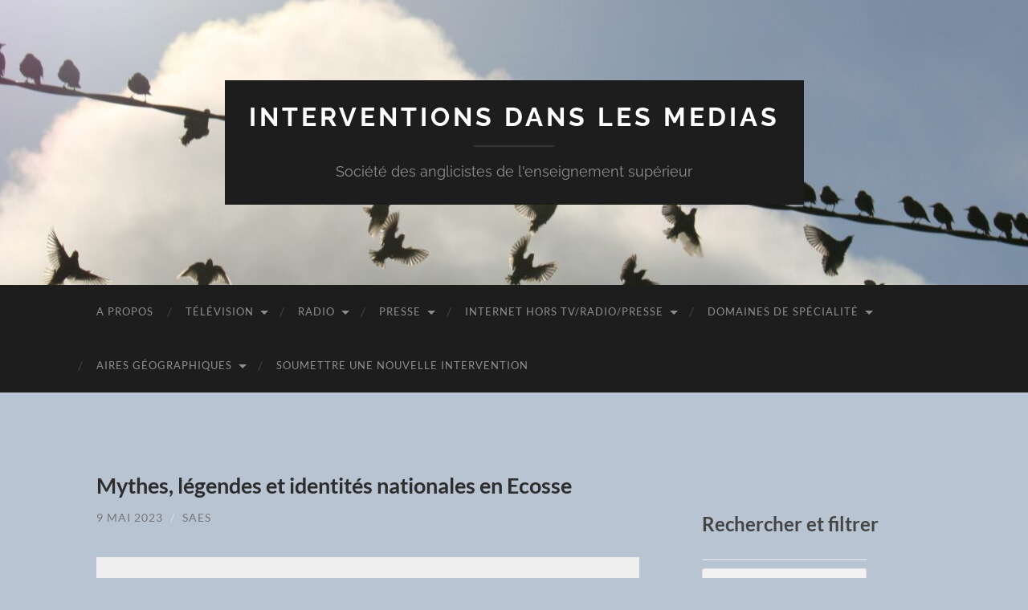

--- FILE ---
content_type: text/html; charset=UTF-8
request_url: https://blogs.univ-tlse2.fr/saes/2023/05/09/mythes-legendes-et-identites-nationales-en-ecosse/
body_size: 14555
content:
 <!DOCTYPE html>

<html lang="fr-FR">

	<head>

		<meta http-equiv="content-type" content="text/html" charset="UTF-8" />
		<meta name="viewport" content="width=device-width, initial-scale=1.0" >

		<link rel="profile" href="http://gmpg.org/xfn/11">

		<title>Mythes, légendes et identités nationales en Ecosse &#8211; Interventions  dans les medias</title>
<meta name='robots' content='max-image-preview:large' />
<link rel="alternate" type="application/rss+xml" title="Interventions  dans les medias &raquo; Flux" href="https://blogs.univ-tlse2.fr/saes/feed/" />
<link rel="alternate" type="application/rss+xml" title="Interventions  dans les medias &raquo; Flux des commentaires" href="https://blogs.univ-tlse2.fr/saes/comments/feed/" />
<link rel="alternate" title="oEmbed (JSON)" type="application/json+oembed" href="https://blogs.univ-tlse2.fr/saes/wp-json/oembed/1.0/embed?url=https%3A%2F%2Fblogs.univ-tlse2.fr%2Fsaes%2F2023%2F05%2F09%2Fmythes-legendes-et-identites-nationales-en-ecosse%2F" />
<link rel="alternate" title="oEmbed (XML)" type="text/xml+oembed" href="https://blogs.univ-tlse2.fr/saes/wp-json/oembed/1.0/embed?url=https%3A%2F%2Fblogs.univ-tlse2.fr%2Fsaes%2F2023%2F05%2F09%2Fmythes-legendes-et-identites-nationales-en-ecosse%2F&#038;format=xml" />
<style id='wp-img-auto-sizes-contain-inline-css' type='text/css'>
img:is([sizes=auto i],[sizes^="auto," i]){contain-intrinsic-size:3000px 1500px}
/*# sourceURL=wp-img-auto-sizes-contain-inline-css */
</style>
<style id='wp-emoji-styles-inline-css' type='text/css'>

	img.wp-smiley, img.emoji {
		display: inline !important;
		border: none !important;
		box-shadow: none !important;
		height: 1em !important;
		width: 1em !important;
		margin: 0 0.07em !important;
		vertical-align: -0.1em !important;
		background: none !important;
		padding: 0 !important;
	}
/*# sourceURL=wp-emoji-styles-inline-css */
</style>
<style id='wp-block-library-inline-css' type='text/css'>
:root{--wp-block-synced-color:#7a00df;--wp-block-synced-color--rgb:122,0,223;--wp-bound-block-color:var(--wp-block-synced-color);--wp-editor-canvas-background:#ddd;--wp-admin-theme-color:#007cba;--wp-admin-theme-color--rgb:0,124,186;--wp-admin-theme-color-darker-10:#006ba1;--wp-admin-theme-color-darker-10--rgb:0,107,160.5;--wp-admin-theme-color-darker-20:#005a87;--wp-admin-theme-color-darker-20--rgb:0,90,135;--wp-admin-border-width-focus:2px}@media (min-resolution:192dpi){:root{--wp-admin-border-width-focus:1.5px}}.wp-element-button{cursor:pointer}:root .has-very-light-gray-background-color{background-color:#eee}:root .has-very-dark-gray-background-color{background-color:#313131}:root .has-very-light-gray-color{color:#eee}:root .has-very-dark-gray-color{color:#313131}:root .has-vivid-green-cyan-to-vivid-cyan-blue-gradient-background{background:linear-gradient(135deg,#00d084,#0693e3)}:root .has-purple-crush-gradient-background{background:linear-gradient(135deg,#34e2e4,#4721fb 50%,#ab1dfe)}:root .has-hazy-dawn-gradient-background{background:linear-gradient(135deg,#faaca8,#dad0ec)}:root .has-subdued-olive-gradient-background{background:linear-gradient(135deg,#fafae1,#67a671)}:root .has-atomic-cream-gradient-background{background:linear-gradient(135deg,#fdd79a,#004a59)}:root .has-nightshade-gradient-background{background:linear-gradient(135deg,#330968,#31cdcf)}:root .has-midnight-gradient-background{background:linear-gradient(135deg,#020381,#2874fc)}:root{--wp--preset--font-size--normal:16px;--wp--preset--font-size--huge:42px}.has-regular-font-size{font-size:1em}.has-larger-font-size{font-size:2.625em}.has-normal-font-size{font-size:var(--wp--preset--font-size--normal)}.has-huge-font-size{font-size:var(--wp--preset--font-size--huge)}.has-text-align-center{text-align:center}.has-text-align-left{text-align:left}.has-text-align-right{text-align:right}.has-fit-text{white-space:nowrap!important}#end-resizable-editor-section{display:none}.aligncenter{clear:both}.items-justified-left{justify-content:flex-start}.items-justified-center{justify-content:center}.items-justified-right{justify-content:flex-end}.items-justified-space-between{justify-content:space-between}.screen-reader-text{border:0;clip-path:inset(50%);height:1px;margin:-1px;overflow:hidden;padding:0;position:absolute;width:1px;word-wrap:normal!important}.screen-reader-text:focus{background-color:#ddd;clip-path:none;color:#444;display:block;font-size:1em;height:auto;left:5px;line-height:normal;padding:15px 23px 14px;text-decoration:none;top:5px;width:auto;z-index:100000}html :where(.has-border-color){border-style:solid}html :where([style*=border-top-color]){border-top-style:solid}html :where([style*=border-right-color]){border-right-style:solid}html :where([style*=border-bottom-color]){border-bottom-style:solid}html :where([style*=border-left-color]){border-left-style:solid}html :where([style*=border-width]){border-style:solid}html :where([style*=border-top-width]){border-top-style:solid}html :where([style*=border-right-width]){border-right-style:solid}html :where([style*=border-bottom-width]){border-bottom-style:solid}html :where([style*=border-left-width]){border-left-style:solid}html :where(img[class*=wp-image-]){height:auto;max-width:100%}:where(figure){margin:0 0 1em}html :where(.is-position-sticky){--wp-admin--admin-bar--position-offset:var(--wp-admin--admin-bar--height,0px)}@media screen and (max-width:600px){html :where(.is-position-sticky){--wp-admin--admin-bar--position-offset:0px}}

/*# sourceURL=wp-block-library-inline-css */
</style><style id='wp-block-archives-inline-css' type='text/css'>
.wp-block-archives{box-sizing:border-box}.wp-block-archives-dropdown label{display:block}
/*# sourceURL=https://blogs.univ-tlse2.fr/saes/wp-includes/blocks/archives/style.min.css */
</style>
<style id='wp-block-heading-inline-css' type='text/css'>
h1:where(.wp-block-heading).has-background,h2:where(.wp-block-heading).has-background,h3:where(.wp-block-heading).has-background,h4:where(.wp-block-heading).has-background,h5:where(.wp-block-heading).has-background,h6:where(.wp-block-heading).has-background{padding:1.25em 2.375em}h1.has-text-align-left[style*=writing-mode]:where([style*=vertical-lr]),h1.has-text-align-right[style*=writing-mode]:where([style*=vertical-rl]),h2.has-text-align-left[style*=writing-mode]:where([style*=vertical-lr]),h2.has-text-align-right[style*=writing-mode]:where([style*=vertical-rl]),h3.has-text-align-left[style*=writing-mode]:where([style*=vertical-lr]),h3.has-text-align-right[style*=writing-mode]:where([style*=vertical-rl]),h4.has-text-align-left[style*=writing-mode]:where([style*=vertical-lr]),h4.has-text-align-right[style*=writing-mode]:where([style*=vertical-rl]),h5.has-text-align-left[style*=writing-mode]:where([style*=vertical-lr]),h5.has-text-align-right[style*=writing-mode]:where([style*=vertical-rl]),h6.has-text-align-left[style*=writing-mode]:where([style*=vertical-lr]),h6.has-text-align-right[style*=writing-mode]:where([style*=vertical-rl]){rotate:180deg}
/*# sourceURL=https://blogs.univ-tlse2.fr/saes/wp-includes/blocks/heading/style.min.css */
</style>
<style id='wp-block-image-inline-css' type='text/css'>
.wp-block-image>a,.wp-block-image>figure>a{display:inline-block}.wp-block-image img{box-sizing:border-box;height:auto;max-width:100%;vertical-align:bottom}@media not (prefers-reduced-motion){.wp-block-image img.hide{visibility:hidden}.wp-block-image img.show{animation:show-content-image .4s}}.wp-block-image[style*=border-radius] img,.wp-block-image[style*=border-radius]>a{border-radius:inherit}.wp-block-image.has-custom-border img{box-sizing:border-box}.wp-block-image.aligncenter{text-align:center}.wp-block-image.alignfull>a,.wp-block-image.alignwide>a{width:100%}.wp-block-image.alignfull img,.wp-block-image.alignwide img{height:auto;width:100%}.wp-block-image .aligncenter,.wp-block-image .alignleft,.wp-block-image .alignright,.wp-block-image.aligncenter,.wp-block-image.alignleft,.wp-block-image.alignright{display:table}.wp-block-image .aligncenter>figcaption,.wp-block-image .alignleft>figcaption,.wp-block-image .alignright>figcaption,.wp-block-image.aligncenter>figcaption,.wp-block-image.alignleft>figcaption,.wp-block-image.alignright>figcaption{caption-side:bottom;display:table-caption}.wp-block-image .alignleft{float:left;margin:.5em 1em .5em 0}.wp-block-image .alignright{float:right;margin:.5em 0 .5em 1em}.wp-block-image .aligncenter{margin-left:auto;margin-right:auto}.wp-block-image :where(figcaption){margin-bottom:1em;margin-top:.5em}.wp-block-image.is-style-circle-mask img{border-radius:9999px}@supports ((-webkit-mask-image:none) or (mask-image:none)) or (-webkit-mask-image:none){.wp-block-image.is-style-circle-mask img{border-radius:0;-webkit-mask-image:url('data:image/svg+xml;utf8,<svg viewBox="0 0 100 100" xmlns="http://www.w3.org/2000/svg"><circle cx="50" cy="50" r="50"/></svg>');mask-image:url('data:image/svg+xml;utf8,<svg viewBox="0 0 100 100" xmlns="http://www.w3.org/2000/svg"><circle cx="50" cy="50" r="50"/></svg>');mask-mode:alpha;-webkit-mask-position:center;mask-position:center;-webkit-mask-repeat:no-repeat;mask-repeat:no-repeat;-webkit-mask-size:contain;mask-size:contain}}:root :where(.wp-block-image.is-style-rounded img,.wp-block-image .is-style-rounded img){border-radius:9999px}.wp-block-image figure{margin:0}.wp-lightbox-container{display:flex;flex-direction:column;position:relative}.wp-lightbox-container img{cursor:zoom-in}.wp-lightbox-container img:hover+button{opacity:1}.wp-lightbox-container button{align-items:center;backdrop-filter:blur(16px) saturate(180%);background-color:#5a5a5a40;border:none;border-radius:4px;cursor:zoom-in;display:flex;height:20px;justify-content:center;opacity:0;padding:0;position:absolute;right:16px;text-align:center;top:16px;width:20px;z-index:100}@media not (prefers-reduced-motion){.wp-lightbox-container button{transition:opacity .2s ease}}.wp-lightbox-container button:focus-visible{outline:3px auto #5a5a5a40;outline:3px auto -webkit-focus-ring-color;outline-offset:3px}.wp-lightbox-container button:hover{cursor:pointer;opacity:1}.wp-lightbox-container button:focus{opacity:1}.wp-lightbox-container button:focus,.wp-lightbox-container button:hover,.wp-lightbox-container button:not(:hover):not(:active):not(.has-background){background-color:#5a5a5a40;border:none}.wp-lightbox-overlay{box-sizing:border-box;cursor:zoom-out;height:100vh;left:0;overflow:hidden;position:fixed;top:0;visibility:hidden;width:100%;z-index:100000}.wp-lightbox-overlay .close-button{align-items:center;cursor:pointer;display:flex;justify-content:center;min-height:40px;min-width:40px;padding:0;position:absolute;right:calc(env(safe-area-inset-right) + 16px);top:calc(env(safe-area-inset-top) + 16px);z-index:5000000}.wp-lightbox-overlay .close-button:focus,.wp-lightbox-overlay .close-button:hover,.wp-lightbox-overlay .close-button:not(:hover):not(:active):not(.has-background){background:none;border:none}.wp-lightbox-overlay .lightbox-image-container{height:var(--wp--lightbox-container-height);left:50%;overflow:hidden;position:absolute;top:50%;transform:translate(-50%,-50%);transform-origin:top left;width:var(--wp--lightbox-container-width);z-index:9999999999}.wp-lightbox-overlay .wp-block-image{align-items:center;box-sizing:border-box;display:flex;height:100%;justify-content:center;margin:0;position:relative;transform-origin:0 0;width:100%;z-index:3000000}.wp-lightbox-overlay .wp-block-image img{height:var(--wp--lightbox-image-height);min-height:var(--wp--lightbox-image-height);min-width:var(--wp--lightbox-image-width);width:var(--wp--lightbox-image-width)}.wp-lightbox-overlay .wp-block-image figcaption{display:none}.wp-lightbox-overlay button{background:none;border:none}.wp-lightbox-overlay .scrim{background-color:#fff;height:100%;opacity:.9;position:absolute;width:100%;z-index:2000000}.wp-lightbox-overlay.active{visibility:visible}@media not (prefers-reduced-motion){.wp-lightbox-overlay.active{animation:turn-on-visibility .25s both}.wp-lightbox-overlay.active img{animation:turn-on-visibility .35s both}.wp-lightbox-overlay.show-closing-animation:not(.active){animation:turn-off-visibility .35s both}.wp-lightbox-overlay.show-closing-animation:not(.active) img{animation:turn-off-visibility .25s both}.wp-lightbox-overlay.zoom.active{animation:none;opacity:1;visibility:visible}.wp-lightbox-overlay.zoom.active .lightbox-image-container{animation:lightbox-zoom-in .4s}.wp-lightbox-overlay.zoom.active .lightbox-image-container img{animation:none}.wp-lightbox-overlay.zoom.active .scrim{animation:turn-on-visibility .4s forwards}.wp-lightbox-overlay.zoom.show-closing-animation:not(.active){animation:none}.wp-lightbox-overlay.zoom.show-closing-animation:not(.active) .lightbox-image-container{animation:lightbox-zoom-out .4s}.wp-lightbox-overlay.zoom.show-closing-animation:not(.active) .lightbox-image-container img{animation:none}.wp-lightbox-overlay.zoom.show-closing-animation:not(.active) .scrim{animation:turn-off-visibility .4s forwards}}@keyframes show-content-image{0%{visibility:hidden}99%{visibility:hidden}to{visibility:visible}}@keyframes turn-on-visibility{0%{opacity:0}to{opacity:1}}@keyframes turn-off-visibility{0%{opacity:1;visibility:visible}99%{opacity:0;visibility:visible}to{opacity:0;visibility:hidden}}@keyframes lightbox-zoom-in{0%{transform:translate(calc((-100vw + var(--wp--lightbox-scrollbar-width))/2 + var(--wp--lightbox-initial-left-position)),calc(-50vh + var(--wp--lightbox-initial-top-position))) scale(var(--wp--lightbox-scale))}to{transform:translate(-50%,-50%) scale(1)}}@keyframes lightbox-zoom-out{0%{transform:translate(-50%,-50%) scale(1);visibility:visible}99%{visibility:visible}to{transform:translate(calc((-100vw + var(--wp--lightbox-scrollbar-width))/2 + var(--wp--lightbox-initial-left-position)),calc(-50vh + var(--wp--lightbox-initial-top-position))) scale(var(--wp--lightbox-scale));visibility:hidden}}
/*# sourceURL=https://blogs.univ-tlse2.fr/saes/wp-includes/blocks/image/style.min.css */
</style>
<style id='wp-block-latest-posts-inline-css' type='text/css'>
.wp-block-latest-posts{box-sizing:border-box}.wp-block-latest-posts.alignleft{margin-right:2em}.wp-block-latest-posts.alignright{margin-left:2em}.wp-block-latest-posts.wp-block-latest-posts__list{list-style:none}.wp-block-latest-posts.wp-block-latest-posts__list li{clear:both;overflow-wrap:break-word}.wp-block-latest-posts.is-grid{display:flex;flex-wrap:wrap}.wp-block-latest-posts.is-grid li{margin:0 1.25em 1.25em 0;width:100%}@media (min-width:600px){.wp-block-latest-posts.columns-2 li{width:calc(50% - .625em)}.wp-block-latest-posts.columns-2 li:nth-child(2n){margin-right:0}.wp-block-latest-posts.columns-3 li{width:calc(33.33333% - .83333em)}.wp-block-latest-posts.columns-3 li:nth-child(3n){margin-right:0}.wp-block-latest-posts.columns-4 li{width:calc(25% - .9375em)}.wp-block-latest-posts.columns-4 li:nth-child(4n){margin-right:0}.wp-block-latest-posts.columns-5 li{width:calc(20% - 1em)}.wp-block-latest-posts.columns-5 li:nth-child(5n){margin-right:0}.wp-block-latest-posts.columns-6 li{width:calc(16.66667% - 1.04167em)}.wp-block-latest-posts.columns-6 li:nth-child(6n){margin-right:0}}:root :where(.wp-block-latest-posts.is-grid){padding:0}:root :where(.wp-block-latest-posts.wp-block-latest-posts__list){padding-left:0}.wp-block-latest-posts__post-author,.wp-block-latest-posts__post-date{display:block;font-size:.8125em}.wp-block-latest-posts__post-excerpt,.wp-block-latest-posts__post-full-content{margin-bottom:1em;margin-top:.5em}.wp-block-latest-posts__featured-image a{display:inline-block}.wp-block-latest-posts__featured-image img{height:auto;max-width:100%;width:auto}.wp-block-latest-posts__featured-image.alignleft{float:left;margin-right:1em}.wp-block-latest-posts__featured-image.alignright{float:right;margin-left:1em}.wp-block-latest-posts__featured-image.aligncenter{margin-bottom:1em;text-align:center}
/*# sourceURL=https://blogs.univ-tlse2.fr/saes/wp-includes/blocks/latest-posts/style.min.css */
</style>
<style id='wp-block-group-inline-css' type='text/css'>
.wp-block-group{box-sizing:border-box}:where(.wp-block-group.wp-block-group-is-layout-constrained){position:relative}
/*# sourceURL=https://blogs.univ-tlse2.fr/saes/wp-includes/blocks/group/style.min.css */
</style>
<style id='wp-block-paragraph-inline-css' type='text/css'>
.is-small-text{font-size:.875em}.is-regular-text{font-size:1em}.is-large-text{font-size:2.25em}.is-larger-text{font-size:3em}.has-drop-cap:not(:focus):first-letter{float:left;font-size:8.4em;font-style:normal;font-weight:100;line-height:.68;margin:.05em .1em 0 0;text-transform:uppercase}body.rtl .has-drop-cap:not(:focus):first-letter{float:none;margin-left:.1em}p.has-drop-cap.has-background{overflow:hidden}:root :where(p.has-background){padding:1.25em 2.375em}:where(p.has-text-color:not(.has-link-color)) a{color:inherit}p.has-text-align-left[style*="writing-mode:vertical-lr"],p.has-text-align-right[style*="writing-mode:vertical-rl"]{rotate:180deg}
/*# sourceURL=https://blogs.univ-tlse2.fr/saes/wp-includes/blocks/paragraph/style.min.css */
</style>
<style id='global-styles-inline-css' type='text/css'>
:root{--wp--preset--aspect-ratio--square: 1;--wp--preset--aspect-ratio--4-3: 4/3;--wp--preset--aspect-ratio--3-4: 3/4;--wp--preset--aspect-ratio--3-2: 3/2;--wp--preset--aspect-ratio--2-3: 2/3;--wp--preset--aspect-ratio--16-9: 16/9;--wp--preset--aspect-ratio--9-16: 9/16;--wp--preset--color--black: #000000;--wp--preset--color--cyan-bluish-gray: #abb8c3;--wp--preset--color--white: #fff;--wp--preset--color--pale-pink: #f78da7;--wp--preset--color--vivid-red: #cf2e2e;--wp--preset--color--luminous-vivid-orange: #ff6900;--wp--preset--color--luminous-vivid-amber: #fcb900;--wp--preset--color--light-green-cyan: #7bdcb5;--wp--preset--color--vivid-green-cyan: #00d084;--wp--preset--color--pale-cyan-blue: #8ed1fc;--wp--preset--color--vivid-cyan-blue: #0693e3;--wp--preset--color--vivid-purple: #9b51e0;--wp--preset--color--accent: #1993d1;--wp--preset--color--dark-gray: #444;--wp--preset--color--medium-gray: #666;--wp--preset--color--light-gray: #888;--wp--preset--gradient--vivid-cyan-blue-to-vivid-purple: linear-gradient(135deg,rgb(6,147,227) 0%,rgb(155,81,224) 100%);--wp--preset--gradient--light-green-cyan-to-vivid-green-cyan: linear-gradient(135deg,rgb(122,220,180) 0%,rgb(0,208,130) 100%);--wp--preset--gradient--luminous-vivid-amber-to-luminous-vivid-orange: linear-gradient(135deg,rgb(252,185,0) 0%,rgb(255,105,0) 100%);--wp--preset--gradient--luminous-vivid-orange-to-vivid-red: linear-gradient(135deg,rgb(255,105,0) 0%,rgb(207,46,46) 100%);--wp--preset--gradient--very-light-gray-to-cyan-bluish-gray: linear-gradient(135deg,rgb(238,238,238) 0%,rgb(169,184,195) 100%);--wp--preset--gradient--cool-to-warm-spectrum: linear-gradient(135deg,rgb(74,234,220) 0%,rgb(151,120,209) 20%,rgb(207,42,186) 40%,rgb(238,44,130) 60%,rgb(251,105,98) 80%,rgb(254,248,76) 100%);--wp--preset--gradient--blush-light-purple: linear-gradient(135deg,rgb(255,206,236) 0%,rgb(152,150,240) 100%);--wp--preset--gradient--blush-bordeaux: linear-gradient(135deg,rgb(254,205,165) 0%,rgb(254,45,45) 50%,rgb(107,0,62) 100%);--wp--preset--gradient--luminous-dusk: linear-gradient(135deg,rgb(255,203,112) 0%,rgb(199,81,192) 50%,rgb(65,88,208) 100%);--wp--preset--gradient--pale-ocean: linear-gradient(135deg,rgb(255,245,203) 0%,rgb(182,227,212) 50%,rgb(51,167,181) 100%);--wp--preset--gradient--electric-grass: linear-gradient(135deg,rgb(202,248,128) 0%,rgb(113,206,126) 100%);--wp--preset--gradient--midnight: linear-gradient(135deg,rgb(2,3,129) 0%,rgb(40,116,252) 100%);--wp--preset--font-size--small: 16px;--wp--preset--font-size--medium: 20px;--wp--preset--font-size--large: 24px;--wp--preset--font-size--x-large: 42px;--wp--preset--font-size--regular: 19px;--wp--preset--font-size--larger: 32px;--wp--preset--spacing--20: 0.44rem;--wp--preset--spacing--30: 0.67rem;--wp--preset--spacing--40: 1rem;--wp--preset--spacing--50: 1.5rem;--wp--preset--spacing--60: 2.25rem;--wp--preset--spacing--70: 3.38rem;--wp--preset--spacing--80: 5.06rem;--wp--preset--shadow--natural: 6px 6px 9px rgba(0, 0, 0, 0.2);--wp--preset--shadow--deep: 12px 12px 50px rgba(0, 0, 0, 0.4);--wp--preset--shadow--sharp: 6px 6px 0px rgba(0, 0, 0, 0.2);--wp--preset--shadow--outlined: 6px 6px 0px -3px rgb(255, 255, 255), 6px 6px rgb(0, 0, 0);--wp--preset--shadow--crisp: 6px 6px 0px rgb(0, 0, 0);}:where(.is-layout-flex){gap: 0.5em;}:where(.is-layout-grid){gap: 0.5em;}body .is-layout-flex{display: flex;}.is-layout-flex{flex-wrap: wrap;align-items: center;}.is-layout-flex > :is(*, div){margin: 0;}body .is-layout-grid{display: grid;}.is-layout-grid > :is(*, div){margin: 0;}:where(.wp-block-columns.is-layout-flex){gap: 2em;}:where(.wp-block-columns.is-layout-grid){gap: 2em;}:where(.wp-block-post-template.is-layout-flex){gap: 1.25em;}:where(.wp-block-post-template.is-layout-grid){gap: 1.25em;}.has-black-color{color: var(--wp--preset--color--black) !important;}.has-cyan-bluish-gray-color{color: var(--wp--preset--color--cyan-bluish-gray) !important;}.has-white-color{color: var(--wp--preset--color--white) !important;}.has-pale-pink-color{color: var(--wp--preset--color--pale-pink) !important;}.has-vivid-red-color{color: var(--wp--preset--color--vivid-red) !important;}.has-luminous-vivid-orange-color{color: var(--wp--preset--color--luminous-vivid-orange) !important;}.has-luminous-vivid-amber-color{color: var(--wp--preset--color--luminous-vivid-amber) !important;}.has-light-green-cyan-color{color: var(--wp--preset--color--light-green-cyan) !important;}.has-vivid-green-cyan-color{color: var(--wp--preset--color--vivid-green-cyan) !important;}.has-pale-cyan-blue-color{color: var(--wp--preset--color--pale-cyan-blue) !important;}.has-vivid-cyan-blue-color{color: var(--wp--preset--color--vivid-cyan-blue) !important;}.has-vivid-purple-color{color: var(--wp--preset--color--vivid-purple) !important;}.has-black-background-color{background-color: var(--wp--preset--color--black) !important;}.has-cyan-bluish-gray-background-color{background-color: var(--wp--preset--color--cyan-bluish-gray) !important;}.has-white-background-color{background-color: var(--wp--preset--color--white) !important;}.has-pale-pink-background-color{background-color: var(--wp--preset--color--pale-pink) !important;}.has-vivid-red-background-color{background-color: var(--wp--preset--color--vivid-red) !important;}.has-luminous-vivid-orange-background-color{background-color: var(--wp--preset--color--luminous-vivid-orange) !important;}.has-luminous-vivid-amber-background-color{background-color: var(--wp--preset--color--luminous-vivid-amber) !important;}.has-light-green-cyan-background-color{background-color: var(--wp--preset--color--light-green-cyan) !important;}.has-vivid-green-cyan-background-color{background-color: var(--wp--preset--color--vivid-green-cyan) !important;}.has-pale-cyan-blue-background-color{background-color: var(--wp--preset--color--pale-cyan-blue) !important;}.has-vivid-cyan-blue-background-color{background-color: var(--wp--preset--color--vivid-cyan-blue) !important;}.has-vivid-purple-background-color{background-color: var(--wp--preset--color--vivid-purple) !important;}.has-black-border-color{border-color: var(--wp--preset--color--black) !important;}.has-cyan-bluish-gray-border-color{border-color: var(--wp--preset--color--cyan-bluish-gray) !important;}.has-white-border-color{border-color: var(--wp--preset--color--white) !important;}.has-pale-pink-border-color{border-color: var(--wp--preset--color--pale-pink) !important;}.has-vivid-red-border-color{border-color: var(--wp--preset--color--vivid-red) !important;}.has-luminous-vivid-orange-border-color{border-color: var(--wp--preset--color--luminous-vivid-orange) !important;}.has-luminous-vivid-amber-border-color{border-color: var(--wp--preset--color--luminous-vivid-amber) !important;}.has-light-green-cyan-border-color{border-color: var(--wp--preset--color--light-green-cyan) !important;}.has-vivid-green-cyan-border-color{border-color: var(--wp--preset--color--vivid-green-cyan) !important;}.has-pale-cyan-blue-border-color{border-color: var(--wp--preset--color--pale-cyan-blue) !important;}.has-vivid-cyan-blue-border-color{border-color: var(--wp--preset--color--vivid-cyan-blue) !important;}.has-vivid-purple-border-color{border-color: var(--wp--preset--color--vivid-purple) !important;}.has-vivid-cyan-blue-to-vivid-purple-gradient-background{background: var(--wp--preset--gradient--vivid-cyan-blue-to-vivid-purple) !important;}.has-light-green-cyan-to-vivid-green-cyan-gradient-background{background: var(--wp--preset--gradient--light-green-cyan-to-vivid-green-cyan) !important;}.has-luminous-vivid-amber-to-luminous-vivid-orange-gradient-background{background: var(--wp--preset--gradient--luminous-vivid-amber-to-luminous-vivid-orange) !important;}.has-luminous-vivid-orange-to-vivid-red-gradient-background{background: var(--wp--preset--gradient--luminous-vivid-orange-to-vivid-red) !important;}.has-very-light-gray-to-cyan-bluish-gray-gradient-background{background: var(--wp--preset--gradient--very-light-gray-to-cyan-bluish-gray) !important;}.has-cool-to-warm-spectrum-gradient-background{background: var(--wp--preset--gradient--cool-to-warm-spectrum) !important;}.has-blush-light-purple-gradient-background{background: var(--wp--preset--gradient--blush-light-purple) !important;}.has-blush-bordeaux-gradient-background{background: var(--wp--preset--gradient--blush-bordeaux) !important;}.has-luminous-dusk-gradient-background{background: var(--wp--preset--gradient--luminous-dusk) !important;}.has-pale-ocean-gradient-background{background: var(--wp--preset--gradient--pale-ocean) !important;}.has-electric-grass-gradient-background{background: var(--wp--preset--gradient--electric-grass) !important;}.has-midnight-gradient-background{background: var(--wp--preset--gradient--midnight) !important;}.has-small-font-size{font-size: var(--wp--preset--font-size--small) !important;}.has-medium-font-size{font-size: var(--wp--preset--font-size--medium) !important;}.has-large-font-size{font-size: var(--wp--preset--font-size--large) !important;}.has-x-large-font-size{font-size: var(--wp--preset--font-size--x-large) !important;}
/*# sourceURL=global-styles-inline-css */
</style>

<style id='classic-theme-styles-inline-css' type='text/css'>
/*! This file is auto-generated */
.wp-block-button__link{color:#fff;background-color:#32373c;border-radius:9999px;box-shadow:none;text-decoration:none;padding:calc(.667em + 2px) calc(1.333em + 2px);font-size:1.125em}.wp-block-file__button{background:#32373c;color:#fff;text-decoration:none}
/*# sourceURL=/wp-includes/css/classic-themes.min.css */
</style>
<link rel='stylesheet' id='page-list-style-css' href='https://blogs.univ-tlse2.fr/saes/wp-content/plugins/page-list/css/page-list.css?ver=5.9' type='text/css' media='all' />
<link rel='stylesheet' id='searchandfilter-css' href='https://blogs.univ-tlse2.fr/saes/wp-content/plugins/search-filter/style.css?ver=1' type='text/css' media='all' />
<link rel='stylesheet' id='hemingway_googleFonts-css' href='https://blogs.univ-tlse2.fr/saes/wp-content/themes/hemingway/assets/css/fonts.css' type='text/css' media='all' />
<link rel='stylesheet' id='hemingway_style-css' href='https://blogs.univ-tlse2.fr/saes/wp-content/themes/hemingway/style.css?ver=2.3.2' type='text/css' media='all' />
<script type="text/javascript" src="https://blogs.univ-tlse2.fr/saes/wp-includes/js/jquery/jquery.min.js?ver=3.7.1" id="jquery-core-js"></script>
<script type="text/javascript" src="https://blogs.univ-tlse2.fr/saes/wp-includes/js/jquery/jquery-migrate.min.js?ver=3.4.1" id="jquery-migrate-js"></script>
<script type="text/javascript" id="ai-js-js-extra">
/* <![CDATA[ */
var MyAjax = {"ajaxurl":"https://blogs.univ-tlse2.fr/saes/wp-admin/admin-ajax.php","security":"3bd7588529"};
//# sourceURL=ai-js-js-extra
/* ]]> */
</script>
<script type="text/javascript" src="https://blogs.univ-tlse2.fr/saes/wp-content/plugins/advanced-iframe/js/ai.min.js?ver=711063" id="ai-js-js"></script>
<link rel="https://api.w.org/" href="https://blogs.univ-tlse2.fr/saes/wp-json/" /><link rel="alternate" title="JSON" type="application/json" href="https://blogs.univ-tlse2.fr/saes/wp-json/wp/v2/posts/646" /><link rel="EditURI" type="application/rsd+xml" title="RSD" href="https://blogs.univ-tlse2.fr/saes/xmlrpc.php?rsd" />
<meta name="generator" content="WordPress 6.9" />
<link rel="canonical" href="https://blogs.univ-tlse2.fr/saes/2023/05/09/mythes-legendes-et-identites-nationales-en-ecosse/" />
<link rel='shortlink' href='https://blogs.univ-tlse2.fr/saes/?p=646' />
<style type="text/css"><!-- Customizer CSS -->::selection { background-color: #1993d1; }.featured-media .sticky-post { background-color: #1993d1; }fieldset legend { background-color: #1993d1; }:root .has-accent-background-color { background-color: #1993d1; }button:hover { background-color: #1993d1; }.button:hover { background-color: #1993d1; }.faux-button:hover { background-color: #1993d1; }a.more-link:hover { background-color: #1993d1; }.wp-block-button__link:hover { background-color: #1993d1; }.is-style-outline .wp-block-button__link.has-accent-color:hover { background-color: #1993d1; }.wp-block-file__button:hover { background-color: #1993d1; }input[type="button"]:hover { background-color: #1993d1; }input[type="reset"]:hover { background-color: #1993d1; }input[type="submit"]:hover { background-color: #1993d1; }.post-tags a:hover { background-color: #1993d1; }.content #respond input[type="submit"]:hover { background-color: #1993d1; }.search-form .search-submit { background-color: #1993d1; }.sidebar .tagcloud a:hover { background-color: #1993d1; }.footer .tagcloud a:hover { background-color: #1993d1; }.is-style-outline .wp-block-button__link.has-accent-color:hover { border-color: #1993d1; }.post-tags a:hover:after { border-right-color: #1993d1; }a { color: #1993d1; }.blog-title a:hover { color: #1993d1; }.blog-menu a:hover { color: #1993d1; }.post-title a:hover { color: #1993d1; }.post-meta a:hover { color: #1993d1; }.blog .format-quote blockquote cite a:hover { color: #1993d1; }:root .has-accent-color { color: #1993d1; }.post-categories a { color: #1993d1; }.post-categories a:hover { color: #1993d1; }.post-nav a:hover { color: #1993d1; }.archive-nav a:hover { color: #1993d1; }.comment-meta-content cite a:hover { color: #1993d1; }.comment-meta-content p a:hover { color: #1993d1; }.comment-actions a:hover { color: #1993d1; }#cancel-comment-reply-link { color: #1993d1; }#cancel-comment-reply-link:hover { color: #1993d1; }.widget-title a { color: #1993d1; }.widget-title a:hover { color: #1993d1; }.widget_text a { color: #1993d1; }.widget_text a:hover { color: #1993d1; }.widget_rss a { color: #1993d1; }.widget_rss a:hover { color: #1993d1; }.widget_archive a { color: #1993d1; }.widget_archive a:hover { color: #1993d1; }.widget_meta a { color: #1993d1; }.widget_meta a:hover { color: #1993d1; }.widget_recent_comments a { color: #1993d1; }.widget_recent_comments a:hover { color: #1993d1; }.widget_pages a { color: #1993d1; }.widget_pages a:hover { color: #1993d1; }.widget_links a { color: #1993d1; }.widget_links a:hover { color: #1993d1; }.widget_recent_entries a { color: #1993d1; }.widget_recent_entries a:hover { color: #1993d1; }.widget_categories a { color: #1993d1; }.widget_categories a:hover { color: #1993d1; }#wp-calendar a { color: #1993d1; }#wp-calendar a:hover { color: #1993d1; }#wp-calendar tfoot a:hover { color: #1993d1; }.wp-calendar-nav a:hover { color: #1993d1; }.widgetmore a { color: #1993d1; }.widgetmore a:hover { color: #1993d1; }</style><!-- /Customizer CSS --><style type="text/css" id="custom-background-css">
body.custom-background { background-color: #b8c4d1; }
</style>
	<link rel="icon" href="https://blogs.univ-tlse2.fr/saes/files/2021/11/cropped-cropped-logo_343-342_colorized-2-32x32.jpg" sizes="32x32" />
<link rel="icon" href="https://blogs.univ-tlse2.fr/saes/files/2021/11/cropped-cropped-logo_343-342_colorized-2-192x192.jpg" sizes="192x192" />
<link rel="apple-touch-icon" href="https://blogs.univ-tlse2.fr/saes/files/2021/11/cropped-cropped-logo_343-342_colorized-2-180x180.jpg" />
<meta name="msapplication-TileImage" content="https://blogs.univ-tlse2.fr/saes/files/2021/11/cropped-cropped-logo_343-342_colorized-2-270x270.jpg" />
		<style type="text/css" id="wp-custom-css">
			/* .searchandfilter ul{
	display:block;
}*/
.post-title {
	font-size:1.5em;
}		</style>
		<style id="sccss"></style>
<!-- BEGIN Tracking code for Matomo -->
<script type="text/javascript">var _paq = window._paq || []; _paq.push(["trackPageView"]); _paq.push(["enableLinkTracking"]); (function() { var u="https://sumatra.univ-tlse2.fr/"; _paq.push(["setTrackerUrl", u+"piwik.php"]); _paq.push(["setSiteId", "186"]); var d=document, g=d.createElement("script"), s=d.getElementsByTagName("script")[0]; g.type="text/javascript"; g.defer=true; g.async=true; g.src=u+"piwik.js"; s.parentNode.insertBefore(g,s); })();</script>
<!-- END Tracking code for Matomo -->


	</head>
	
	<body class="wp-singular post-template-default single single-post postid-646 single-format-standard custom-background wp-theme-hemingway">

		
		<a class="skip-link button" href="#site-content">Skip to the content</a>
	
		<div class="big-wrapper">
	
			<div class="header-cover section bg-dark-light no-padding">

						
				<div class="header section" style="background-image: url( https://blogs.univ-tlse2.fr/saes/files/2021/11/cropped-2015_08_13_1952-V4.jpg );">
							
					<div class="header-inner section-inner">
					
											
							<div class="blog-info">
							
																	<div class="blog-title">
										<a href="https://blogs.univ-tlse2.fr/saes" rel="home">Interventions  dans les medias</a>
									</div>
																
																	<p class="blog-description">Société des anglicistes de l&#039;enseignement supérieur</p>
															
							</div><!-- .blog-info -->
							
															
					</div><!-- .header-inner -->
								
				</div><!-- .header -->
			
			</div><!-- .bg-dark -->
			
			<div class="navigation section no-padding bg-dark">
			
				<div class="navigation-inner section-inner group">
				
					<div class="toggle-container section-inner hidden">
			
						<button type="button" class="nav-toggle toggle">
							<div class="bar"></div>
							<div class="bar"></div>
							<div class="bar"></div>
							<span class="screen-reader-text">Toggle mobile menu</span>
						</button>
						
						<button type="button" class="search-toggle toggle">
							<div class="metal"></div>
							<div class="glass"></div>
							<div class="handle"></div>
							<span class="screen-reader-text">Toggle search field</span>
						</button>
											
					</div><!-- .toggle-container -->
					
					<div class="blog-search hidden">
						<form role="search" method="get" class="search-form" action="https://blogs.univ-tlse2.fr/saes/">
				<label>
					<span class="screen-reader-text">Rechercher :</span>
					<input type="search" class="search-field" placeholder="Rechercher…" value="" name="s" />
				</label>
				<input type="submit" class="search-submit" value="Rechercher" />
			</form>					</div><!-- .blog-search -->
				
					<ul class="blog-menu">
						<li id="menu-item-214" class="menu-item menu-item-type-post_type menu-item-object-page menu-item-214"><a href="https://blogs.univ-tlse2.fr/saes/a-propos/">A propos</a></li>
<li id="menu-item-175" class="menu-item menu-item-type-taxonomy menu-item-object-category menu-item-has-children menu-item-175"><a href="https://blogs.univ-tlse2.fr/saes/category/television/">Télévision</a>
<ul class="sub-menu">
	<li id="menu-item-176" class="menu-item menu-item-type-taxonomy menu-item-object-category menu-item-176"><a href="https://blogs.univ-tlse2.fr/saes/category/television/arte-television/">Arte</a></li>
	<li id="menu-item-382" class="menu-item menu-item-type-taxonomy menu-item-object-category menu-item-382"><a href="https://blogs.univ-tlse2.fr/saes/category/television/france-24/">France 24</a></li>
	<li id="menu-item-248" class="menu-item menu-item-type-taxonomy menu-item-object-category menu-item-248"><a href="https://blogs.univ-tlse2.fr/saes/category/television/autre-tv/">Autre &#8211; TV</a></li>
</ul>
</li>
<li id="menu-item-173" class="menu-item menu-item-type-taxonomy menu-item-object-category current-post-ancestor current-menu-parent current-post-parent menu-item-has-children menu-item-173"><a href="https://blogs.univ-tlse2.fr/saes/category/radio/">Radio</a>
<ul class="sub-menu">
	<li id="menu-item-174" class="menu-item menu-item-type-taxonomy menu-item-object-category menu-item-174"><a href="https://blogs.univ-tlse2.fr/saes/category/radio/france-culture/">France Culture</a></li>
	<li id="menu-item-564" class="menu-item menu-item-type-taxonomy menu-item-object-category menu-item-564"><a href="https://blogs.univ-tlse2.fr/saes/category/radio/france-inter/">France Inter</a></li>
	<li id="menu-item-247" class="menu-item menu-item-type-taxonomy menu-item-object-category menu-item-247"><a href="https://blogs.univ-tlse2.fr/saes/category/radio/autre-radio/">Autre &#8211; radio</a></li>
</ul>
</li>
<li id="menu-item-170" class="menu-item menu-item-type-taxonomy menu-item-object-category menu-item-has-children menu-item-170"><a href="https://blogs.univ-tlse2.fr/saes/category/presse-ecrite/">Presse</a>
<ul class="sub-menu">
	<li id="menu-item-171" class="menu-item menu-item-type-taxonomy menu-item-object-category menu-item-171"><a href="https://blogs.univ-tlse2.fr/saes/category/presse-ecrite/le-monde/">Le Monde</a></li>
	<li id="menu-item-172" class="menu-item menu-item-type-taxonomy menu-item-object-category menu-item-172"><a href="https://blogs.univ-tlse2.fr/saes/category/presse-ecrite/the-conversation/">The Conversation</a></li>
	<li id="menu-item-246" class="menu-item menu-item-type-taxonomy menu-item-object-category menu-item-246"><a href="https://blogs.univ-tlse2.fr/saes/category/presse-ecrite/autre-presse/">Autre &#8211; presse</a></li>
</ul>
</li>
<li id="menu-item-169" class="menu-item menu-item-type-taxonomy menu-item-object-category menu-item-has-children menu-item-169"><a href="https://blogs.univ-tlse2.fr/saes/category/internet-hors-tvradio-presse/">Internet hors TV/radio/presse</a>
<ul class="sub-menu">
	<li id="menu-item-178" class="menu-item menu-item-type-taxonomy menu-item-object-category menu-item-178"><a href="https://blogs.univ-tlse2.fr/saes/category/internet-hors-tvradio-presse/canal-u/">Canal U</a></li>
	<li id="menu-item-179" class="menu-item menu-item-type-taxonomy menu-item-object-category menu-item-179"><a href="https://blogs.univ-tlse2.fr/saes/category/internet-hors-tvradio-presse/conference-ted/">Conférence TED</a></li>
	<li id="menu-item-180" class="menu-item menu-item-type-taxonomy menu-item-object-category menu-item-180"><a href="https://blogs.univ-tlse2.fr/saes/category/internet-hors-tvradio-presse/youtube/">YouTube</a></li>
	<li id="menu-item-245" class="menu-item menu-item-type-taxonomy menu-item-object-category menu-item-245"><a href="https://blogs.univ-tlse2.fr/saes/category/internet-hors-tvradio-presse/autre-internet/">Autre &#8211; internet</a></li>
</ul>
</li>
<li id="menu-item-197" class="menu-item menu-item-type-taxonomy menu-item-object-category current-post-ancestor menu-item-has-children menu-item-197"><a href="https://blogs.univ-tlse2.fr/saes/category/specialites/">Domaines de spécialité</a>
<ul class="sub-menu">
	<li id="menu-item-161" class="menu-item menu-item-type-taxonomy menu-item-object-category current-post-ancestor current-menu-parent current-post-parent menu-item-161"><a href="https://blogs.univ-tlse2.fr/saes/category/specialites/civilisation/">civilisation</a></li>
	<li id="menu-item-164" class="menu-item menu-item-type-taxonomy menu-item-object-category menu-item-164"><a href="https://blogs.univ-tlse2.fr/saes/category/specialites/litterature/">littérature</a></li>
	<li id="menu-item-159" class="menu-item menu-item-type-taxonomy menu-item-object-category menu-item-159"><a href="https://blogs.univ-tlse2.fr/saes/category/specialites/arts-hors-cinema/">arts (hors image animée et théâtre)</a></li>
	<li id="menu-item-160" class="menu-item menu-item-type-taxonomy menu-item-object-category menu-item-160"><a href="https://blogs.univ-tlse2.fr/saes/category/specialites/cinema/">cinéma</a></li>
	<li id="menu-item-384" class="menu-item menu-item-type-taxonomy menu-item-object-category menu-item-384"><a href="https://blogs.univ-tlse2.fr/saes/category/specialites/series-televisees/">séries télévisées</a></li>
	<li id="menu-item-383" class="menu-item menu-item-type-taxonomy menu-item-object-category menu-item-383"><a href="https://blogs.univ-tlse2.fr/saes/category/specialites/theatre/">théâtre</a></li>
	<li id="menu-item-163" class="menu-item menu-item-type-taxonomy menu-item-object-category menu-item-163"><a href="https://blogs.univ-tlse2.fr/saes/category/specialites/linguistique/">linguistique</a></li>
	<li id="menu-item-168" class="menu-item menu-item-type-taxonomy menu-item-object-category menu-item-168"><a href="https://blogs.univ-tlse2.fr/saes/category/specialites/traductologie/">traductologie</a></li>
	<li id="menu-item-167" class="menu-item menu-item-type-taxonomy menu-item-object-category menu-item-167"><a href="https://blogs.univ-tlse2.fr/saes/category/specialites/stylistique/">stylistique</a></li>
	<li id="menu-item-165" class="menu-item menu-item-type-taxonomy menu-item-object-category menu-item-165"><a href="https://blogs.univ-tlse2.fr/saes/category/specialites/phonetique-phonologie/">phonétique &amp; phonologie</a></li>
	<li id="menu-item-158" class="menu-item menu-item-type-taxonomy menu-item-object-category menu-item-158"><a href="https://blogs.univ-tlse2.fr/saes/category/specialites/anglais-de-specialite/">anglais de spécialité</a></li>
	<li id="menu-item-162" class="menu-item menu-item-type-taxonomy menu-item-object-category menu-item-162"><a href="https://blogs.univ-tlse2.fr/saes/category/specialites/didactique-et-acquisistion-des-langues/">didactique et acquisistion des langues</a></li>
	<li id="menu-item-166" class="menu-item menu-item-type-taxonomy menu-item-object-category menu-item-166"><a href="https://blogs.univ-tlse2.fr/saes/category/specialites/profession-angliciste/">profession: angliciste</a></li>
</ul>
</li>
<li id="menu-item-142" class="menu-item menu-item-type-taxonomy menu-item-object-category current-post-ancestor menu-item-has-children menu-item-142"><a href="https://blogs.univ-tlse2.fr/saes/category/aires-geographiques/">Aires géographiques</a>
<ul class="sub-menu">
	<li id="menu-item-155" class="menu-item menu-item-type-taxonomy menu-item-object-category current-post-ancestor current-menu-parent current-post-parent menu-item-155"><a href="https://blogs.univ-tlse2.fr/saes/category/aires-geographiques/royaume-uni/">Royaume Uni / Ecosse / Pays de Galles / Irlande du Nord</a></li>
	<li id="menu-item-149" class="menu-item menu-item-type-taxonomy menu-item-object-category menu-item-149"><a href="https://blogs.univ-tlse2.fr/saes/category/aires-geographiques/etats-unis/">Etats-Unis</a></li>
	<li id="menu-item-151" class="menu-item menu-item-type-taxonomy menu-item-object-category menu-item-151"><a href="https://blogs.univ-tlse2.fr/saes/category/aires-geographiques/irlande/">Irlande</a></li>
	<li id="menu-item-146" class="menu-item menu-item-type-taxonomy menu-item-object-category menu-item-146"><a href="https://blogs.univ-tlse2.fr/saes/category/aires-geographiques/canada/">Canada</a></li>
	<li id="menu-item-145" class="menu-item menu-item-type-taxonomy menu-item-object-category menu-item-145"><a href="https://blogs.univ-tlse2.fr/saes/category/aires-geographiques/australie/">Australie / Nouvelle Zélande</a></li>
	<li id="menu-item-144" class="menu-item menu-item-type-taxonomy menu-item-object-category menu-item-144"><a href="https://blogs.univ-tlse2.fr/saes/category/aires-geographiques/afrique-du-sud/">Afrique du Sud / Sud de l&rsquo;Afrique</a></li>
	<li id="menu-item-143" class="menu-item menu-item-type-taxonomy menu-item-object-category menu-item-143"><a href="https://blogs.univ-tlse2.fr/saes/category/aires-geographiques/afrique-hors-afrique-du-sud/">Afrique de l&rsquo;Ouest</a></li>
	<li id="menu-item-150" class="menu-item menu-item-type-taxonomy menu-item-object-category menu-item-150"><a href="https://blogs.univ-tlse2.fr/saes/category/aires-geographiques/inde/">Inde / Sri Lanka / Pakistan / Bangladesh</a></li>
	<li id="menu-item-147" class="menu-item menu-item-type-taxonomy menu-item-object-category menu-item-147"><a href="https://blogs.univ-tlse2.fr/saes/category/aires-geographiques/caraibes/">Caraïbes</a></li>
	<li id="menu-item-152" class="menu-item menu-item-type-taxonomy menu-item-object-category menu-item-152"><a href="https://blogs.univ-tlse2.fr/saes/category/aires-geographiques/monde-anglophone-en-general/">monde anglophone en général</a></li>
</ul>
</li>
<li id="menu-item-1407" class="menu-item menu-item-type-post_type menu-item-object-page menu-item-1407"><a href="https://blogs.univ-tlse2.fr/saes/soumettre-une-nouvelle-intervention/">Soumettre une nouvelle intervention</a></li>
					 </ul><!-- .blog-menu -->
					 
					 <ul class="mobile-menu">
					
						<li class="menu-item menu-item-type-post_type menu-item-object-page menu-item-214"><a href="https://blogs.univ-tlse2.fr/saes/a-propos/">A propos</a></li>
<li class="menu-item menu-item-type-taxonomy menu-item-object-category menu-item-has-children menu-item-175"><a href="https://blogs.univ-tlse2.fr/saes/category/television/">Télévision</a>
<ul class="sub-menu">
	<li class="menu-item menu-item-type-taxonomy menu-item-object-category menu-item-176"><a href="https://blogs.univ-tlse2.fr/saes/category/television/arte-television/">Arte</a></li>
	<li class="menu-item menu-item-type-taxonomy menu-item-object-category menu-item-382"><a href="https://blogs.univ-tlse2.fr/saes/category/television/france-24/">France 24</a></li>
	<li class="menu-item menu-item-type-taxonomy menu-item-object-category menu-item-248"><a href="https://blogs.univ-tlse2.fr/saes/category/television/autre-tv/">Autre &#8211; TV</a></li>
</ul>
</li>
<li class="menu-item menu-item-type-taxonomy menu-item-object-category current-post-ancestor current-menu-parent current-post-parent menu-item-has-children menu-item-173"><a href="https://blogs.univ-tlse2.fr/saes/category/radio/">Radio</a>
<ul class="sub-menu">
	<li class="menu-item menu-item-type-taxonomy menu-item-object-category menu-item-174"><a href="https://blogs.univ-tlse2.fr/saes/category/radio/france-culture/">France Culture</a></li>
	<li class="menu-item menu-item-type-taxonomy menu-item-object-category menu-item-564"><a href="https://blogs.univ-tlse2.fr/saes/category/radio/france-inter/">France Inter</a></li>
	<li class="menu-item menu-item-type-taxonomy menu-item-object-category menu-item-247"><a href="https://blogs.univ-tlse2.fr/saes/category/radio/autre-radio/">Autre &#8211; radio</a></li>
</ul>
</li>
<li class="menu-item menu-item-type-taxonomy menu-item-object-category menu-item-has-children menu-item-170"><a href="https://blogs.univ-tlse2.fr/saes/category/presse-ecrite/">Presse</a>
<ul class="sub-menu">
	<li class="menu-item menu-item-type-taxonomy menu-item-object-category menu-item-171"><a href="https://blogs.univ-tlse2.fr/saes/category/presse-ecrite/le-monde/">Le Monde</a></li>
	<li class="menu-item menu-item-type-taxonomy menu-item-object-category menu-item-172"><a href="https://blogs.univ-tlse2.fr/saes/category/presse-ecrite/the-conversation/">The Conversation</a></li>
	<li class="menu-item menu-item-type-taxonomy menu-item-object-category menu-item-246"><a href="https://blogs.univ-tlse2.fr/saes/category/presse-ecrite/autre-presse/">Autre &#8211; presse</a></li>
</ul>
</li>
<li class="menu-item menu-item-type-taxonomy menu-item-object-category menu-item-has-children menu-item-169"><a href="https://blogs.univ-tlse2.fr/saes/category/internet-hors-tvradio-presse/">Internet hors TV/radio/presse</a>
<ul class="sub-menu">
	<li class="menu-item menu-item-type-taxonomy menu-item-object-category menu-item-178"><a href="https://blogs.univ-tlse2.fr/saes/category/internet-hors-tvradio-presse/canal-u/">Canal U</a></li>
	<li class="menu-item menu-item-type-taxonomy menu-item-object-category menu-item-179"><a href="https://blogs.univ-tlse2.fr/saes/category/internet-hors-tvradio-presse/conference-ted/">Conférence TED</a></li>
	<li class="menu-item menu-item-type-taxonomy menu-item-object-category menu-item-180"><a href="https://blogs.univ-tlse2.fr/saes/category/internet-hors-tvradio-presse/youtube/">YouTube</a></li>
	<li class="menu-item menu-item-type-taxonomy menu-item-object-category menu-item-245"><a href="https://blogs.univ-tlse2.fr/saes/category/internet-hors-tvradio-presse/autre-internet/">Autre &#8211; internet</a></li>
</ul>
</li>
<li class="menu-item menu-item-type-taxonomy menu-item-object-category current-post-ancestor menu-item-has-children menu-item-197"><a href="https://blogs.univ-tlse2.fr/saes/category/specialites/">Domaines de spécialité</a>
<ul class="sub-menu">
	<li class="menu-item menu-item-type-taxonomy menu-item-object-category current-post-ancestor current-menu-parent current-post-parent menu-item-161"><a href="https://blogs.univ-tlse2.fr/saes/category/specialites/civilisation/">civilisation</a></li>
	<li class="menu-item menu-item-type-taxonomy menu-item-object-category menu-item-164"><a href="https://blogs.univ-tlse2.fr/saes/category/specialites/litterature/">littérature</a></li>
	<li class="menu-item menu-item-type-taxonomy menu-item-object-category menu-item-159"><a href="https://blogs.univ-tlse2.fr/saes/category/specialites/arts-hors-cinema/">arts (hors image animée et théâtre)</a></li>
	<li class="menu-item menu-item-type-taxonomy menu-item-object-category menu-item-160"><a href="https://blogs.univ-tlse2.fr/saes/category/specialites/cinema/">cinéma</a></li>
	<li class="menu-item menu-item-type-taxonomy menu-item-object-category menu-item-384"><a href="https://blogs.univ-tlse2.fr/saes/category/specialites/series-televisees/">séries télévisées</a></li>
	<li class="menu-item menu-item-type-taxonomy menu-item-object-category menu-item-383"><a href="https://blogs.univ-tlse2.fr/saes/category/specialites/theatre/">théâtre</a></li>
	<li class="menu-item menu-item-type-taxonomy menu-item-object-category menu-item-163"><a href="https://blogs.univ-tlse2.fr/saes/category/specialites/linguistique/">linguistique</a></li>
	<li class="menu-item menu-item-type-taxonomy menu-item-object-category menu-item-168"><a href="https://blogs.univ-tlse2.fr/saes/category/specialites/traductologie/">traductologie</a></li>
	<li class="menu-item menu-item-type-taxonomy menu-item-object-category menu-item-167"><a href="https://blogs.univ-tlse2.fr/saes/category/specialites/stylistique/">stylistique</a></li>
	<li class="menu-item menu-item-type-taxonomy menu-item-object-category menu-item-165"><a href="https://blogs.univ-tlse2.fr/saes/category/specialites/phonetique-phonologie/">phonétique &amp; phonologie</a></li>
	<li class="menu-item menu-item-type-taxonomy menu-item-object-category menu-item-158"><a href="https://blogs.univ-tlse2.fr/saes/category/specialites/anglais-de-specialite/">anglais de spécialité</a></li>
	<li class="menu-item menu-item-type-taxonomy menu-item-object-category menu-item-162"><a href="https://blogs.univ-tlse2.fr/saes/category/specialites/didactique-et-acquisistion-des-langues/">didactique et acquisistion des langues</a></li>
	<li class="menu-item menu-item-type-taxonomy menu-item-object-category menu-item-166"><a href="https://blogs.univ-tlse2.fr/saes/category/specialites/profession-angliciste/">profession: angliciste</a></li>
</ul>
</li>
<li class="menu-item menu-item-type-taxonomy menu-item-object-category current-post-ancestor menu-item-has-children menu-item-142"><a href="https://blogs.univ-tlse2.fr/saes/category/aires-geographiques/">Aires géographiques</a>
<ul class="sub-menu">
	<li class="menu-item menu-item-type-taxonomy menu-item-object-category current-post-ancestor current-menu-parent current-post-parent menu-item-155"><a href="https://blogs.univ-tlse2.fr/saes/category/aires-geographiques/royaume-uni/">Royaume Uni / Ecosse / Pays de Galles / Irlande du Nord</a></li>
	<li class="menu-item menu-item-type-taxonomy menu-item-object-category menu-item-149"><a href="https://blogs.univ-tlse2.fr/saes/category/aires-geographiques/etats-unis/">Etats-Unis</a></li>
	<li class="menu-item menu-item-type-taxonomy menu-item-object-category menu-item-151"><a href="https://blogs.univ-tlse2.fr/saes/category/aires-geographiques/irlande/">Irlande</a></li>
	<li class="menu-item menu-item-type-taxonomy menu-item-object-category menu-item-146"><a href="https://blogs.univ-tlse2.fr/saes/category/aires-geographiques/canada/">Canada</a></li>
	<li class="menu-item menu-item-type-taxonomy menu-item-object-category menu-item-145"><a href="https://blogs.univ-tlse2.fr/saes/category/aires-geographiques/australie/">Australie / Nouvelle Zélande</a></li>
	<li class="menu-item menu-item-type-taxonomy menu-item-object-category menu-item-144"><a href="https://blogs.univ-tlse2.fr/saes/category/aires-geographiques/afrique-du-sud/">Afrique du Sud / Sud de l&rsquo;Afrique</a></li>
	<li class="menu-item menu-item-type-taxonomy menu-item-object-category menu-item-143"><a href="https://blogs.univ-tlse2.fr/saes/category/aires-geographiques/afrique-hors-afrique-du-sud/">Afrique de l&rsquo;Ouest</a></li>
	<li class="menu-item menu-item-type-taxonomy menu-item-object-category menu-item-150"><a href="https://blogs.univ-tlse2.fr/saes/category/aires-geographiques/inde/">Inde / Sri Lanka / Pakistan / Bangladesh</a></li>
	<li class="menu-item menu-item-type-taxonomy menu-item-object-category menu-item-147"><a href="https://blogs.univ-tlse2.fr/saes/category/aires-geographiques/caraibes/">Caraïbes</a></li>
	<li class="menu-item menu-item-type-taxonomy menu-item-object-category menu-item-152"><a href="https://blogs.univ-tlse2.fr/saes/category/aires-geographiques/monde-anglophone-en-general/">monde anglophone en général</a></li>
</ul>
</li>
<li class="menu-item menu-item-type-post_type menu-item-object-page menu-item-1407"><a href="https://blogs.univ-tlse2.fr/saes/soumettre-une-nouvelle-intervention/">Soumettre une nouvelle intervention</a></li>
						
					 </ul><!-- .mobile-menu -->
				 
				</div><!-- .navigation-inner -->
				
			</div><!-- .navigation -->
<main class="wrapper section-inner group" id="site-content">

	<div class="content left">

		<div class="posts">
												        
			<article id="post-646" class="post-646 post type-post status-publish format-standard hentry category-civilisation category-radio category-royaume-uni tag-identite-nationale">

	<div class="post-header">

		
					
				<h1 class="post-title entry-title">
											Mythes, légendes et identités nationales en Ecosse									</h1>

							
			<div class="post-meta">
			
				<span class="post-date"><a href="https://blogs.univ-tlse2.fr/saes/2023/05/09/mythes-legendes-et-identites-nationales-en-ecosse/">9 mai 2023</a></span>
				
				<span class="date-sep"> / </span>
					
				<span class="post-author"><a href="https://blogs.univ-tlse2.fr/saes/author/blandinepennec/" title="Articles par SAES" rel="author">SAES</a></span>

								
														
			</div><!-- .post-meta -->

					
	</div><!-- .post-header -->
																					
	<div class="post-content entry-content">
	
		
<p></p>



<span id="more-646"></span>



<p class="has-background" style="background-color:#eeeeee"><br><strong>Média :</strong> Radio (Hors France)<br><strong>Émission ou journal :</strong> Histoire Vivante RTS<br><strong>Date :</strong> 20/04/2023<br><strong>URL :</strong> <a href="https://www.rts.ch/audio-podcast/2023/audio/mythes-legendes-et-identites-nationales-4-5-ecosse-un-loch-d-idees-recues-26119666.html" target="_blank" rel="noreferrer noopener">https://www.rts.ch/audio-podcast/2023/audio/mythes-legendes-et-identites-nationales-4-5-ecosse-un-loch-d-idees-recues-26119666.html</a><br><br><strong>Intervenant :</strong><br>Clarisse Godard Desmarest<br>MCF HDR<br>Université de Picardie Jules Verne<br>CORPUS<br>Courriel :<a href="&#109;&#x61;&#105;&#x6c;t&#x6f;:&#x63;l&#x61;r&#x69;s&#x73;e&#46;&#x67;&#111;&#x64;&#97;&#x72;d&#x64;e&#x73;m&#x61;r&#x65;s&#x74;&#64;&#117;&#x2d;&#112;&#x69;c&#x61;r&#x64;i&#x65;&#46;&#x66;r"> &#99;&#x6c;a&#x72;i&#115;&#x73;e&#x2e;g&#111;&#x64;a&#x72;d&#x64;&#x65;s&#x6d;a&#x72;e&#115;&#x74;&#64;&#x75;-&#112;&#x69;c&#x61;r&#100;&#x69;e&#x2e;f&#x72;</a><br></p>
							
	</div><!-- .post-content -->
				
		
		<div class="post-meta-bottom">

																		
				<p class="post-categories"><span class="category-icon"><span class="front-flap"></span></span> <a href="https://blogs.univ-tlse2.fr/saes/category/specialites/civilisation/" rel="category tag">civilisation</a>, <a href="https://blogs.univ-tlse2.fr/saes/category/radio/" rel="category tag">Radio</a>, <a href="https://blogs.univ-tlse2.fr/saes/category/aires-geographiques/royaume-uni/" rel="category tag">Royaume Uni / Ecosse / Pays de Galles / Irlande du Nord</a></p>
	
						
							<p class="post-tags"><a href="https://blogs.univ-tlse2.fr/saes/tag/identite-nationale/" rel="tag">identité nationale</a></p>
						
												
				<nav class="post-nav group">
											
											<a class="post-nav-older" href="https://blogs.univ-tlse2.fr/saes/2023/05/09/les-debuts-du-roman-en-angleterre-au-xviiie-siecle/">
							<h5>Previous post</h5>
							Les débuts du roman en Angleterre au XVIIIe siècle						</a>
										
											<a class="post-nav-newer" href="https://blogs.univ-tlse2.fr/saes/2023/05/09/le-tokenisme-quest-ce-que-cest/">
							<h5>Next post</h5>
							Le tokénisme, qu&rsquo;est-ce que c&rsquo;est ?						</a>
					
				</nav><!-- .post-nav -->

											
		</div><!-- .post-meta-bottom -->

		
</article><!-- .post -->			
		</div><!-- .posts -->
	
	</div><!-- .content -->

		
		
	<div class="sidebar right" role="complementary">
		<div id="block-9" class="widget widget_block"><div class="widget-content"><p></p><h3>Rechercher et filtrer</h3>
<p>
				<form action="" method="post" class="searchandfilter">
					<div><ul><li><input type="text" name="ofsearch" placeholder="Search &hellip;" value=""></li><li><h4>Catégories</h4><ul>	<li class="cat-item cat-item-42625"><label><input type='checkbox' name='ofcategory[]' value='42625' /> Aires géographiques</label>
<ul class='children'>
	<li class="cat-item cat-item-212515"><label><input type='checkbox' name='ofcategory[]' value='212515' /> Afrique de l&#039;Ouest</label>
</li>
	<li class="cat-item cat-item-217510"><label><input type='checkbox' name='ofcategory[]' value='217510' /> Afrique du Nord / Afrique de l&#039;Est / Moyen-Orient</label>
</li>
	<li class="cat-item cat-item-40407"><label><input type='checkbox' name='ofcategory[]' value='40407' /> Afrique du Sud / Sud de l&#039;Afrique</label>
</li>
	<li class="cat-item cat-item-212318"><label><input type='checkbox' name='ofcategory[]' value='212318' /> Australie / Nouvelle Zélande</label>
</li>
	<li class="cat-item cat-item-215556"><label><input type='checkbox' name='ofcategory[]' value='215556' /> autre</label>
</li>
	<li class="cat-item cat-item-70"><label><input type='checkbox' name='ofcategory[]' value='70' /> Canada</label>
</li>
	<li class="cat-item cat-item-82"><label><input type='checkbox' name='ofcategory[]' value='82' /> Caraïbes</label>
</li>
	<li class="cat-item cat-item-217509"><label><input type='checkbox' name='ofcategory[]' value='217509' /> Commonwealth / monde postcolonial anglophone</label>
</li>
	<li class="cat-item cat-item-16735"><label><input type='checkbox' name='ofcategory[]' value='16735' /> Etats-Unis</label>
</li>
	<li class="cat-item cat-item-217602"><label><input type='checkbox' name='ofcategory[]' value='217602' /> Europe</label>
</li>
	<li class="cat-item cat-item-212317"><label><input type='checkbox' name='ofcategory[]' value='212317' /> Inde / Sri Lanka / Pakistan / Bangladesh</label>
</li>
	<li class="cat-item cat-item-376"><label><input type='checkbox' name='ofcategory[]' value='376' /> Irlande</label>
</li>
	<li class="cat-item cat-item-212320"><label><input type='checkbox' name='ofcategory[]' value='212320' /> monde anglophone en général</label>
</li>
	<li class="cat-item cat-item-215576"><label><input type='checkbox' name='ofcategory[]' value='215576' /> monde francophone</label>
</li>
	<li class="cat-item cat-item-212315"><label><input type='checkbox' name='ofcategory[]' value='212315' /> Royaume Uni / Ecosse / Pays de Galles / Irlande du Nord</label>
</li>
</ul>
</li>
	<li class="cat-item cat-item-213115"><label><input type='checkbox' name='ofcategory[]' value='213115' /> Domaines de spécialité</label>
<ul class='children'>
	<li class="cat-item cat-item-212330"><label><input type='checkbox' name='ofcategory[]' value='212330' /> anglais de spécialité</label>
</li>
	<li class="cat-item cat-item-212513"><label><input type='checkbox' name='ofcategory[]' value='212513' /> arts (hors cinéma)</label>
</li>
	<li class="cat-item cat-item-267"><label><input type='checkbox' name='ofcategory[]' value='267' /> cinéma</label>
</li>
	<li class="cat-item cat-item-212325"><label><input type='checkbox' name='ofcategory[]' value='212325' /> civilisation</label>
</li>
	<li class="cat-item cat-item-212332"><label><input type='checkbox' name='ofcategory[]' value='212332' /> didactique et acquisistion des langues</label>
</li>
	<li class="cat-item cat-item-13687"><label><input type='checkbox' name='ofcategory[]' value='13687' /> linguistique</label>
</li>
	<li class="cat-item cat-item-200"><label><input type='checkbox' name='ofcategory[]' value='200' /> littérature</label>
</li>
	<li class="cat-item cat-item-212334"><label><input type='checkbox' name='ofcategory[]' value='212334' /> phonétique &amp; phonologie</label>
</li>
	<li class="cat-item cat-item-212333"><label><input type='checkbox' name='ofcategory[]' value='212333' /> profession: angliciste</label>
</li>
	<li class="cat-item cat-item-215584"><label><input type='checkbox' name='ofcategory[]' value='215584' /> séries télévisées</label>
</li>
	<li class="cat-item cat-item-212329"><label><input type='checkbox' name='ofcategory[]' value='212329' /> stylistique</label>
</li>
	<li class="cat-item cat-item-269"><label><input type='checkbox' name='ofcategory[]' value='269' /> théâtre</label>
</li>
	<li class="cat-item cat-item-401"><label><input type='checkbox' name='ofcategory[]' value='401' /> traductologie</label>
</li>
</ul>
</li>
	<li class="cat-item cat-item-212311"><label><input type='checkbox' name='ofcategory[]' value='212311' /> Internet hors TV/radio/presse</label>
<ul class='children'>
	<li class="cat-item cat-item-213126"><label><input type='checkbox' name='ofcategory[]' value='213126' /> Autre &#8211; internet</label>
</li>
	<li class="cat-item cat-item-212518"><label><input type='checkbox' name='ofcategory[]' value='212518' /> Conférence TED</label>
</li>
	<li class="cat-item cat-item-212519"><label><input type='checkbox' name='ofcategory[]' value='212519' /> YouTube</label>
</li>
</ul>
</li>
	<li class="cat-item cat-item-1"><label><input type='checkbox' name='ofcategory[]' value='1' /> Non classé</label>
</li>
	<li class="cat-item cat-item-212306"><label><input type='checkbox' name='ofcategory[]' value='212306' /> Presse</label>
<ul class='children'>
	<li class="cat-item cat-item-217749"><label><input type='checkbox' name='ofcategory[]' value='217749' /> AOC</label>
</li>
	<li class="cat-item cat-item-213119"><label><input type='checkbox' name='ofcategory[]' value='213119' /> Autre &#8211; presse</label>
</li>
	<li class="cat-item cat-item-217649"><label><input type='checkbox' name='ofcategory[]' value='217649' /> Le Figaro</label>
</li>
	<li class="cat-item cat-item-212307"><label><input type='checkbox' name='ofcategory[]' value='212307' /> Le Monde</label>
</li>
	<li class="cat-item cat-item-217728"><label><input type='checkbox' name='ofcategory[]' value='217728' /> Libération</label>
</li>
	<li class="cat-item cat-item-217731"><label><input type='checkbox' name='ofcategory[]' value='217731' /> Médiapart</label>
</li>
	<li class="cat-item cat-item-212308"><label><input type='checkbox' name='ofcategory[]' value='212308' /> The Conversation</label>
</li>
</ul>
</li>
	<li class="cat-item cat-item-47752"><label><input type='checkbox' name='ofcategory[]' value='47752' /> Radio</label>
<ul class='children'>
	<li class="cat-item cat-item-213118"><label><input type='checkbox' name='ofcategory[]' value='213118' /> Autre &#8211; radio</label>
</li>
	<li class="cat-item cat-item-217609"><label><input type='checkbox' name='ofcategory[]' value='217609' /> BBC</label>
</li>
	<li class="cat-item cat-item-217619"><label><input type='checkbox' name='ofcategory[]' value='217619' /> Europe 1</label>
</li>
	<li class="cat-item cat-item-212302"><label><input type='checkbox' name='ofcategory[]' value='212302' /> France Culture</label>
</li>
	<li class="cat-item cat-item-217511"><label><input type='checkbox' name='ofcategory[]' value='217511' /> France Inter</label>
</li>
	<li class="cat-item cat-item-217635"><label><input type='checkbox' name='ofcategory[]' value='217635' /> Radio Classique</label>
</li>
</ul>
</li>
	<li class="cat-item cat-item-9155"><label><input type='checkbox' name='ofcategory[]' value='9155' /> Télévision</label>
<ul class='children'>
	<li class="cat-item cat-item-212305"><label><input type='checkbox' name='ofcategory[]' value='212305' /> Arte</label>
</li>
	<li class="cat-item cat-item-213453"><label><input type='checkbox' name='ofcategory[]' value='213453' /> Autre &#8211; TV</label>
</li>
	<li class="cat-item cat-item-217647"><label><input type='checkbox' name='ofcategory[]' value='217647' /> France 2</label>
</li>
	<li class="cat-item cat-item-215583"><label><input type='checkbox' name='ofcategory[]' value='215583' /> France 24</label>
</li>
	<li class="cat-item cat-item-217685"><label><input type='checkbox' name='ofcategory[]' value='217685' /> France 3</label>
</li>
	<li class="cat-item cat-item-217772"><label><input type='checkbox' name='ofcategory[]' value='217772' /> France 5</label>
</li>
</ul>
</li>
</ul><input type="hidden" name="ofcategory_operator" value="and" /></li><li><input type="hidden" id="_searchandfilter_nonce" name="_searchandfilter_nonce" value="23435b2c54" /><input type="hidden" name="_wp_http_referer" value="/saes/2023/05/09/mythes-legendes-et-identites-nationales-en-ecosse/" /><input type="hidden" name="ofsubmitted" value="1"><input type="submit" value="Filtrer"></li></ul></div></form></p></div></div><div id="block-4" class="widget widget_block"><div class="widget-content">
<div class="wp-block-group"><div class="wp-block-group__inner-container is-layout-flow wp-block-group-is-layout-flow">
<div class="wp-block-image"><figure class="aligncenter size-full is-resized"><img loading="lazy" decoding="async" src="https://blogs.univ-tlse2.fr/saes/files/2021/11/cropped-logo_343-342_colorized.jpg" alt="" class="wp-image-18" width="138" height="146" srcset="https://blogs.univ-tlse2.fr/saes/files/2021/11/cropped-logo_343-342_colorized.jpg 343w, https://blogs.univ-tlse2.fr/saes/files/2021/11/cropped-logo_343-342_colorized-284x300.jpg 284w" sizes="auto, (max-width: 138px) 100vw, 138px" /></figure></div>
</div></div>
</div></div><div id="block-3" class="widget widget_block"><div class="widget-content">
<div class="wp-block-group"><div class="wp-block-group__inner-container is-layout-flow wp-block-group-is-layout-flow">
<h2 class="wp-block-heading">Articles récents</h2>


<ul class="wp-block-latest-posts__list wp-block-latest-posts"><li><a class="wp-block-latest-posts__post-title" href="https://blogs.univ-tlse2.fr/saes/2026/01/07/etats-unis-les-elus-en-resistance/">États-Unis, les élus en résistance ?</a></li>
<li><a class="wp-block-latest-posts__post-title" href="https://blogs.univ-tlse2.fr/saes/2026/01/07/trump-le-climato-scepticisme-et-la-foi-inebranlable-dans-la-croissance/">Trump, le climato-scepticisme et la ‘foi inébranlable dans la croissance’</a></li>
<li><a class="wp-block-latest-posts__post-title" href="https://blogs.univ-tlse2.fr/saes/2026/01/07/les-nouvelles-theories-du-temps-hors-serie-n16/">Les Nouvelles Théories du Temps &#8211; Hors-Série n°16</a></li>
<li><a class="wp-block-latest-posts__post-title" href="https://blogs.univ-tlse2.fr/saes/2026/01/07/les-dessous-de-la-silicon-valley/">Les dessous de la Silicon Valley</a></li>
<li><a class="wp-block-latest-posts__post-title" href="https://blogs.univ-tlse2.fr/saes/2026/01/05/ils-ont-change-le-monde-victoria-2/">&lsquo;Ils ont changé le monde&rsquo; &#8211; Victoria</a></li>
</ul></div></div>
</div></div><div id="block-5" class="widget widget_block"><div class="widget-content">
<div class="wp-block-group"><div class="wp-block-group__inner-container is-layout-flow wp-block-group-is-layout-flow">
<h2 class="wp-block-heading">Archives</h2>


<ul class="wp-block-archives-list wp-block-archives">	<li><a href='https://blogs.univ-tlse2.fr/saes/2026/01/'>janvier 2026</a></li>
	<li><a href='https://blogs.univ-tlse2.fr/saes/2025/11/'>novembre 2025</a></li>
	<li><a href='https://blogs.univ-tlse2.fr/saes/2025/10/'>octobre 2025</a></li>
	<li><a href='https://blogs.univ-tlse2.fr/saes/2025/09/'>septembre 2025</a></li>
	<li><a href='https://blogs.univ-tlse2.fr/saes/2025/08/'>août 2025</a></li>
	<li><a href='https://blogs.univ-tlse2.fr/saes/2025/07/'>juillet 2025</a></li>
	<li><a href='https://blogs.univ-tlse2.fr/saes/2025/06/'>juin 2025</a></li>
	<li><a href='https://blogs.univ-tlse2.fr/saes/2025/05/'>mai 2025</a></li>
	<li><a href='https://blogs.univ-tlse2.fr/saes/2025/04/'>avril 2025</a></li>
	<li><a href='https://blogs.univ-tlse2.fr/saes/2025/03/'>mars 2025</a></li>
	<li><a href='https://blogs.univ-tlse2.fr/saes/2025/02/'>février 2025</a></li>
	<li><a href='https://blogs.univ-tlse2.fr/saes/2025/01/'>janvier 2025</a></li>
	<li><a href='https://blogs.univ-tlse2.fr/saes/2024/12/'>décembre 2024</a></li>
	<li><a href='https://blogs.univ-tlse2.fr/saes/2024/11/'>novembre 2024</a></li>
	<li><a href='https://blogs.univ-tlse2.fr/saes/2024/10/'>octobre 2024</a></li>
	<li><a href='https://blogs.univ-tlse2.fr/saes/2024/09/'>septembre 2024</a></li>
	<li><a href='https://blogs.univ-tlse2.fr/saes/2024/07/'>juillet 2024</a></li>
	<li><a href='https://blogs.univ-tlse2.fr/saes/2024/06/'>juin 2024</a></li>
	<li><a href='https://blogs.univ-tlse2.fr/saes/2024/05/'>mai 2024</a></li>
	<li><a href='https://blogs.univ-tlse2.fr/saes/2024/03/'>mars 2024</a></li>
	<li><a href='https://blogs.univ-tlse2.fr/saes/2024/02/'>février 2024</a></li>
	<li><a href='https://blogs.univ-tlse2.fr/saes/2024/01/'>janvier 2024</a></li>
	<li><a href='https://blogs.univ-tlse2.fr/saes/2023/12/'>décembre 2023</a></li>
	<li><a href='https://blogs.univ-tlse2.fr/saes/2023/11/'>novembre 2023</a></li>
	<li><a href='https://blogs.univ-tlse2.fr/saes/2023/10/'>octobre 2023</a></li>
	<li><a href='https://blogs.univ-tlse2.fr/saes/2023/09/'>septembre 2023</a></li>
	<li><a href='https://blogs.univ-tlse2.fr/saes/2023/07/'>juillet 2023</a></li>
	<li><a href='https://blogs.univ-tlse2.fr/saes/2023/06/'>juin 2023</a></li>
	<li><a href='https://blogs.univ-tlse2.fr/saes/2023/05/'>mai 2023</a></li>
	<li><a href='https://blogs.univ-tlse2.fr/saes/2023/04/'>avril 2023</a></li>
	<li><a href='https://blogs.univ-tlse2.fr/saes/2023/03/'>mars 2023</a></li>
	<li><a href='https://blogs.univ-tlse2.fr/saes/2022/03/'>mars 2022</a></li>
	<li><a href='https://blogs.univ-tlse2.fr/saes/2022/02/'>février 2022</a></li>
	<li><a href='https://blogs.univ-tlse2.fr/saes/2021/12/'>décembre 2021</a></li>
	<li><a href='https://blogs.univ-tlse2.fr/saes/2021/11/'>novembre 2021</a></li>
</ul></div></div>
</div></div><div id="block-6" class="widget widget_block"><div class="widget-content">
<div class="wp-block-group"><div class="wp-block-group__inner-container is-layout-flow wp-block-group-is-layout-flow"></div></div>
</div></div>	</div><!-- .sidebar -->
	

			
</main><!-- .wrapper -->
		
	<div class="footer section large-padding bg-dark">
		
		<div class="footer-inner section-inner group">
		
						
				<div class="column column-1 left">
				
					<div class="widgets">
			
						<div id="block-7" class="widget widget_block widget_media_image"><div class="widget-content">
<figure class="wp-block-image size-full is-resized"><img loading="lazy" decoding="async" src="https://blogs.univ-tlse2.fr/saes/files/2021/11/logo_343-342_colorized.jpg" alt="" class="wp-image-17" width="225" height="239" /></figure>
</div></div>											
					</div>
					
				</div>
				
			<!-- .footer-a -->
				
			<!-- .footer-b -->
								
			<!-- .footer-c -->
					
		</div><!-- .footer-inner -->
	
	</div><!-- .footer -->
	
	<div class="credits section bg-dark no-padding">
	
		<div class="credits-inner section-inner group">
	
			<p class="credits-left">
				&copy; 2026 <a href="https://blogs.univ-tlse2.fr/saes">Interventions  dans les medias</a>
			</p>
			
			<p class="credits-right">
				<span>Theme by <a href="https://andersnoren.se">Anders Noren</a></span> &mdash; <a title="To the top" class="tothetop">Up &uarr;</a>
			</p>
					
		</div><!-- .credits-inner -->
		
	</div><!-- .credits -->

</div><!-- .big-wrapper -->

<script type="speculationrules">
{"prefetch":[{"source":"document","where":{"and":[{"href_matches":"/saes/*"},{"not":{"href_matches":["/saes/wp-*.php","/saes/wp-admin/*","/saes/files/*","/saes/wp-content/*","/saes/wp-content/plugins/*","/saes/wp-content/themes/hemingway/*","/saes/*\\?(.+)"]}},{"not":{"selector_matches":"a[rel~=\"nofollow\"]"}},{"not":{"selector_matches":".no-prefetch, .no-prefetch a"}}]},"eagerness":"conservative"}]}
</script>
<script type="text/javascript" src="https://blogs.univ-tlse2.fr/saes/wp-content/themes/hemingway/assets/js/global.js?ver=2.3.2" id="hemingway_global-js"></script>
<script type="text/javascript" src="https://blogs.univ-tlse2.fr/saes/wp-includes/js/comment-reply.min.js?ver=6.9" id="comment-reply-js" async="async" data-wp-strategy="async" fetchpriority="low"></script>
<script id="wp-emoji-settings" type="application/json">
{"baseUrl":"https://s.w.org/images/core/emoji/17.0.2/72x72/","ext":".png","svgUrl":"https://s.w.org/images/core/emoji/17.0.2/svg/","svgExt":".svg","source":{"concatemoji":"https://blogs.univ-tlse2.fr/saes/wp-includes/js/wp-emoji-release.min.js?ver=6.9"}}
</script>
<script type="module">
/* <![CDATA[ */
/*! This file is auto-generated */
const a=JSON.parse(document.getElementById("wp-emoji-settings").textContent),o=(window._wpemojiSettings=a,"wpEmojiSettingsSupports"),s=["flag","emoji"];function i(e){try{var t={supportTests:e,timestamp:(new Date).valueOf()};sessionStorage.setItem(o,JSON.stringify(t))}catch(e){}}function c(e,t,n){e.clearRect(0,0,e.canvas.width,e.canvas.height),e.fillText(t,0,0);t=new Uint32Array(e.getImageData(0,0,e.canvas.width,e.canvas.height).data);e.clearRect(0,0,e.canvas.width,e.canvas.height),e.fillText(n,0,0);const a=new Uint32Array(e.getImageData(0,0,e.canvas.width,e.canvas.height).data);return t.every((e,t)=>e===a[t])}function p(e,t){e.clearRect(0,0,e.canvas.width,e.canvas.height),e.fillText(t,0,0);var n=e.getImageData(16,16,1,1);for(let e=0;e<n.data.length;e++)if(0!==n.data[e])return!1;return!0}function u(e,t,n,a){switch(t){case"flag":return n(e,"\ud83c\udff3\ufe0f\u200d\u26a7\ufe0f","\ud83c\udff3\ufe0f\u200b\u26a7\ufe0f")?!1:!n(e,"\ud83c\udde8\ud83c\uddf6","\ud83c\udde8\u200b\ud83c\uddf6")&&!n(e,"\ud83c\udff4\udb40\udc67\udb40\udc62\udb40\udc65\udb40\udc6e\udb40\udc67\udb40\udc7f","\ud83c\udff4\u200b\udb40\udc67\u200b\udb40\udc62\u200b\udb40\udc65\u200b\udb40\udc6e\u200b\udb40\udc67\u200b\udb40\udc7f");case"emoji":return!a(e,"\ud83e\u1fac8")}return!1}function f(e,t,n,a){let r;const o=(r="undefined"!=typeof WorkerGlobalScope&&self instanceof WorkerGlobalScope?new OffscreenCanvas(300,150):document.createElement("canvas")).getContext("2d",{willReadFrequently:!0}),s=(o.textBaseline="top",o.font="600 32px Arial",{});return e.forEach(e=>{s[e]=t(o,e,n,a)}),s}function r(e){var t=document.createElement("script");t.src=e,t.defer=!0,document.head.appendChild(t)}a.supports={everything:!0,everythingExceptFlag:!0},new Promise(t=>{let n=function(){try{var e=JSON.parse(sessionStorage.getItem(o));if("object"==typeof e&&"number"==typeof e.timestamp&&(new Date).valueOf()<e.timestamp+604800&&"object"==typeof e.supportTests)return e.supportTests}catch(e){}return null}();if(!n){if("undefined"!=typeof Worker&&"undefined"!=typeof OffscreenCanvas&&"undefined"!=typeof URL&&URL.createObjectURL&&"undefined"!=typeof Blob)try{var e="postMessage("+f.toString()+"("+[JSON.stringify(s),u.toString(),c.toString(),p.toString()].join(",")+"));",a=new Blob([e],{type:"text/javascript"});const r=new Worker(URL.createObjectURL(a),{name:"wpTestEmojiSupports"});return void(r.onmessage=e=>{i(n=e.data),r.terminate(),t(n)})}catch(e){}i(n=f(s,u,c,p))}t(n)}).then(e=>{for(const n in e)a.supports[n]=e[n],a.supports.everything=a.supports.everything&&a.supports[n],"flag"!==n&&(a.supports.everythingExceptFlag=a.supports.everythingExceptFlag&&a.supports[n]);var t;a.supports.everythingExceptFlag=a.supports.everythingExceptFlag&&!a.supports.flag,a.supports.everything||((t=a.source||{}).concatemoji?r(t.concatemoji):t.wpemoji&&t.twemoji&&(r(t.twemoji),r(t.wpemoji)))});
//# sourceURL=https://blogs.univ-tlse2.fr/saes/wp-includes/js/wp-emoji-loader.min.js
/* ]]> */
</script>

<!-- BEGIN Alternate tracking code for Matomo -->
<noscript><img src="https://sumatra.univ-tlse2.fr/piwik.php?idsite=186&amp;rec=1" style="margin:0; border:0; padding:0; vertical-align:middle;" alt="" /></noscript>
<!-- END Alternate tracking code for Matomo -->


</body>
</html>